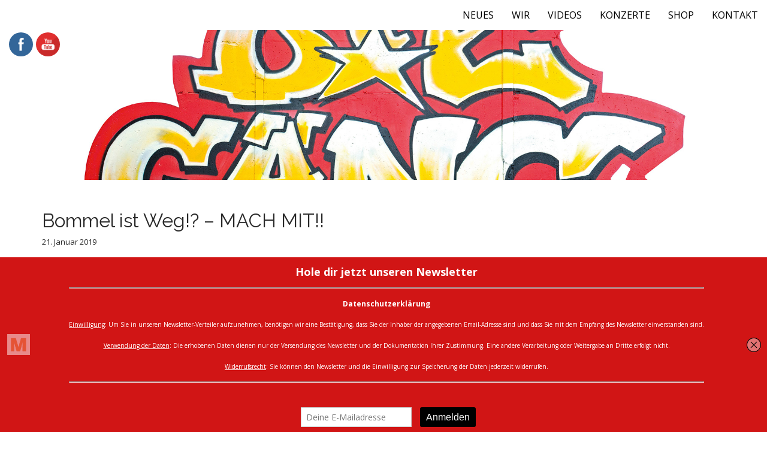

--- FILE ---
content_type: text/html; charset=UTF-8
request_url: http://diegaeng.de/bommel-ist-weg-mach-mit/
body_size: 12239
content:
<!DOCTYPE html>
<html lang="de">
<head>
	<meta charset="UTF-8">
	<meta name="viewport" content="width=device-width, initial-scale=1.0">
	<link rel="profile" href="http://gmpg.org/xfn/11">
	<link rel="pingback" href="http://diegaeng.de/xmlrpc.php">
	<meta name='robots' content='index, follow, max-image-preview:large, max-snippet:-1, max-video-preview:-1' />

	<!-- This site is optimized with the Yoast SEO plugin v18.1 - https://yoast.com/wordpress/plugins/seo/ -->
	<title>Bommel ist Weg!? - MACH MIT!! - DIE GÄNG</title>
	<link rel="canonical" href="http://diegaeng.de/bommel-ist-weg-mach-mit/" />
	<meta property="og:locale" content="de_DE" />
	<meta property="og:type" content="article" />
	<meta property="og:title" content="Bommel ist Weg!? - MACH MIT!! - DIE GÄNG" />
	<meta property="og:description" content="D!E GÄNG dreht ein neues Musikvideo und dazu benötigen wir Eure Unterstützung!! WOLLT IHR MITMACHEN??? —&gt; Dann los, es ist ganz einfach!! 🙂 BOMMEL IST WEG — aber wo ist er hin?? Genau das fragen wir uns auch! Auf unserer neuen CD &#8211; welche am 15.04.2019 in den Handel geht, dreht sich in dem Song “BOMMEL IST WEG” alles um&hellip;" />
	<meta property="og:url" content="http://diegaeng.de/bommel-ist-weg-mach-mit/" />
	<meta property="og:site_name" content="DIE GÄNG" />
	<meta property="article:publisher" content="https://www.facebook.com/gaengdie/" />
	<meta property="article:published_time" content="2019-01-21T20:02:35+00:00" />
	<meta property="article:modified_time" content="2019-01-22T12:51:23+00:00" />
	<meta name="twitter:card" content="summary_large_image" />
	<meta name="twitter:label1" content="Verfasst von" />
	<meta name="twitter:data1" content="admin-die-gaeng" />
	<meta name="twitter:label2" content="Geschätzte Lesezeit" />
	<meta name="twitter:data2" content="2 Minuten" />
	<script type="application/ld+json" class="yoast-schema-graph">{"@context":"https://schema.org","@graph":[{"@type":"WebSite","@id":"http://diegaeng.de/#website","url":"http://diegaeng.de/","name":"DIE GÄNG","description":"","potentialAction":[{"@type":"SearchAction","target":{"@type":"EntryPoint","urlTemplate":"http://diegaeng.de/?s={search_term_string}"},"query-input":"required name=search_term_string"}],"inLanguage":"de"},{"@type":"WebPage","@id":"http://diegaeng.de/bommel-ist-weg-mach-mit/#webpage","url":"http://diegaeng.de/bommel-ist-weg-mach-mit/","name":"Bommel ist Weg!? - MACH MIT!! - DIE GÄNG","isPartOf":{"@id":"http://diegaeng.de/#website"},"datePublished":"2019-01-21T20:02:35+00:00","dateModified":"2019-01-22T12:51:23+00:00","author":{"@id":"http://diegaeng.de/#/schema/person/52a62a4c2248c2f5a99aa0785a48da71"},"breadcrumb":{"@id":"http://diegaeng.de/bommel-ist-weg-mach-mit/#breadcrumb"},"inLanguage":"de","potentialAction":[{"@type":"ReadAction","target":["http://diegaeng.de/bommel-ist-weg-mach-mit/"]}]},{"@type":"BreadcrumbList","@id":"http://diegaeng.de/bommel-ist-weg-mach-mit/#breadcrumb","itemListElement":[{"@type":"ListItem","position":1,"name":"Startseite","item":"http://diegaeng.de/"},{"@type":"ListItem","position":2,"name":"Bommel ist Weg!? &#8211; MACH MIT!!"}]},{"@type":"Person","@id":"http://diegaeng.de/#/schema/person/52a62a4c2248c2f5a99aa0785a48da71","name":"admin-die-gaeng","image":{"@type":"ImageObject","@id":"http://diegaeng.de/#personlogo","inLanguage":"de","url":"http://2.gravatar.com/avatar/ea17793e7020fc67c031e51a63186f9b?s=96&d=mm&r=g","contentUrl":"http://2.gravatar.com/avatar/ea17793e7020fc67c031e51a63186f9b?s=96&d=mm&r=g","caption":"admin-die-gaeng"}}]}</script>
	<!-- / Yoast SEO plugin. -->


<link rel='dns-prefetch' href='//fonts.googleapis.com' />
<link rel="alternate" type="application/rss+xml" title="DIE GÄNG &raquo; Feed" href="http://diegaeng.de/feed/" />
<link rel="alternate" type="application/rss+xml" title="DIE GÄNG &raquo; Kommentar-Feed" href="http://diegaeng.de/comments/feed/" />
<script type="text/javascript">
window._wpemojiSettings = {"baseUrl":"https:\/\/s.w.org\/images\/core\/emoji\/14.0.0\/72x72\/","ext":".png","svgUrl":"https:\/\/s.w.org\/images\/core\/emoji\/14.0.0\/svg\/","svgExt":".svg","source":{"concatemoji":"http:\/\/diegaeng.de\/wp-includes\/js\/wp-emoji-release.min.js?ver=6.3.7"}};
/*! This file is auto-generated */
!function(i,n){var o,s,e;function c(e){try{var t={supportTests:e,timestamp:(new Date).valueOf()};sessionStorage.setItem(o,JSON.stringify(t))}catch(e){}}function p(e,t,n){e.clearRect(0,0,e.canvas.width,e.canvas.height),e.fillText(t,0,0);var t=new Uint32Array(e.getImageData(0,0,e.canvas.width,e.canvas.height).data),r=(e.clearRect(0,0,e.canvas.width,e.canvas.height),e.fillText(n,0,0),new Uint32Array(e.getImageData(0,0,e.canvas.width,e.canvas.height).data));return t.every(function(e,t){return e===r[t]})}function u(e,t,n){switch(t){case"flag":return n(e,"\ud83c\udff3\ufe0f\u200d\u26a7\ufe0f","\ud83c\udff3\ufe0f\u200b\u26a7\ufe0f")?!1:!n(e,"\ud83c\uddfa\ud83c\uddf3","\ud83c\uddfa\u200b\ud83c\uddf3")&&!n(e,"\ud83c\udff4\udb40\udc67\udb40\udc62\udb40\udc65\udb40\udc6e\udb40\udc67\udb40\udc7f","\ud83c\udff4\u200b\udb40\udc67\u200b\udb40\udc62\u200b\udb40\udc65\u200b\udb40\udc6e\u200b\udb40\udc67\u200b\udb40\udc7f");case"emoji":return!n(e,"\ud83e\udef1\ud83c\udffb\u200d\ud83e\udef2\ud83c\udfff","\ud83e\udef1\ud83c\udffb\u200b\ud83e\udef2\ud83c\udfff")}return!1}function f(e,t,n){var r="undefined"!=typeof WorkerGlobalScope&&self instanceof WorkerGlobalScope?new OffscreenCanvas(300,150):i.createElement("canvas"),a=r.getContext("2d",{willReadFrequently:!0}),o=(a.textBaseline="top",a.font="600 32px Arial",{});return e.forEach(function(e){o[e]=t(a,e,n)}),o}function t(e){var t=i.createElement("script");t.src=e,t.defer=!0,i.head.appendChild(t)}"undefined"!=typeof Promise&&(o="wpEmojiSettingsSupports",s=["flag","emoji"],n.supports={everything:!0,everythingExceptFlag:!0},e=new Promise(function(e){i.addEventListener("DOMContentLoaded",e,{once:!0})}),new Promise(function(t){var n=function(){try{var e=JSON.parse(sessionStorage.getItem(o));if("object"==typeof e&&"number"==typeof e.timestamp&&(new Date).valueOf()<e.timestamp+604800&&"object"==typeof e.supportTests)return e.supportTests}catch(e){}return null}();if(!n){if("undefined"!=typeof Worker&&"undefined"!=typeof OffscreenCanvas&&"undefined"!=typeof URL&&URL.createObjectURL&&"undefined"!=typeof Blob)try{var e="postMessage("+f.toString()+"("+[JSON.stringify(s),u.toString(),p.toString()].join(",")+"));",r=new Blob([e],{type:"text/javascript"}),a=new Worker(URL.createObjectURL(r),{name:"wpTestEmojiSupports"});return void(a.onmessage=function(e){c(n=e.data),a.terminate(),t(n)})}catch(e){}c(n=f(s,u,p))}t(n)}).then(function(e){for(var t in e)n.supports[t]=e[t],n.supports.everything=n.supports.everything&&n.supports[t],"flag"!==t&&(n.supports.everythingExceptFlag=n.supports.everythingExceptFlag&&n.supports[t]);n.supports.everythingExceptFlag=n.supports.everythingExceptFlag&&!n.supports.flag,n.DOMReady=!1,n.readyCallback=function(){n.DOMReady=!0}}).then(function(){return e}).then(function(){var e;n.supports.everything||(n.readyCallback(),(e=n.source||{}).concatemoji?t(e.concatemoji):e.wpemoji&&e.twemoji&&(t(e.twemoji),t(e.wpemoji)))}))}((window,document),window._wpemojiSettings);
</script>
<style type="text/css">
img.wp-smiley,
img.emoji {
	display: inline !important;
	border: none !important;
	box-shadow: none !important;
	height: 1em !important;
	width: 1em !important;
	margin: 0 0.07em !important;
	vertical-align: -0.1em !important;
	background: none !important;
	padding: 0 !important;
}
</style>
	<link rel='stylesheet' id='wp-block-library-css' href='http://diegaeng.de/wp-includes/css/dist/block-library/style.min.css?ver=6.3.7' type='text/css' media='all' />
<style id='classic-theme-styles-inline-css' type='text/css'>
/*! This file is auto-generated */
.wp-block-button__link{color:#fff;background-color:#32373c;border-radius:9999px;box-shadow:none;text-decoration:none;padding:calc(.667em + 2px) calc(1.333em + 2px);font-size:1.125em}.wp-block-file__button{background:#32373c;color:#fff;text-decoration:none}
</style>
<style id='global-styles-inline-css' type='text/css'>
body{--wp--preset--color--black: #000000;--wp--preset--color--cyan-bluish-gray: #abb8c3;--wp--preset--color--white: #ffffff;--wp--preset--color--pale-pink: #f78da7;--wp--preset--color--vivid-red: #cf2e2e;--wp--preset--color--luminous-vivid-orange: #ff6900;--wp--preset--color--luminous-vivid-amber: #fcb900;--wp--preset--color--light-green-cyan: #7bdcb5;--wp--preset--color--vivid-green-cyan: #00d084;--wp--preset--color--pale-cyan-blue: #8ed1fc;--wp--preset--color--vivid-cyan-blue: #0693e3;--wp--preset--color--vivid-purple: #9b51e0;--wp--preset--gradient--vivid-cyan-blue-to-vivid-purple: linear-gradient(135deg,rgba(6,147,227,1) 0%,rgb(155,81,224) 100%);--wp--preset--gradient--light-green-cyan-to-vivid-green-cyan: linear-gradient(135deg,rgb(122,220,180) 0%,rgb(0,208,130) 100%);--wp--preset--gradient--luminous-vivid-amber-to-luminous-vivid-orange: linear-gradient(135deg,rgba(252,185,0,1) 0%,rgba(255,105,0,1) 100%);--wp--preset--gradient--luminous-vivid-orange-to-vivid-red: linear-gradient(135deg,rgba(255,105,0,1) 0%,rgb(207,46,46) 100%);--wp--preset--gradient--very-light-gray-to-cyan-bluish-gray: linear-gradient(135deg,rgb(238,238,238) 0%,rgb(169,184,195) 100%);--wp--preset--gradient--cool-to-warm-spectrum: linear-gradient(135deg,rgb(74,234,220) 0%,rgb(151,120,209) 20%,rgb(207,42,186) 40%,rgb(238,44,130) 60%,rgb(251,105,98) 80%,rgb(254,248,76) 100%);--wp--preset--gradient--blush-light-purple: linear-gradient(135deg,rgb(255,206,236) 0%,rgb(152,150,240) 100%);--wp--preset--gradient--blush-bordeaux: linear-gradient(135deg,rgb(254,205,165) 0%,rgb(254,45,45) 50%,rgb(107,0,62) 100%);--wp--preset--gradient--luminous-dusk: linear-gradient(135deg,rgb(255,203,112) 0%,rgb(199,81,192) 50%,rgb(65,88,208) 100%);--wp--preset--gradient--pale-ocean: linear-gradient(135deg,rgb(255,245,203) 0%,rgb(182,227,212) 50%,rgb(51,167,181) 100%);--wp--preset--gradient--electric-grass: linear-gradient(135deg,rgb(202,248,128) 0%,rgb(113,206,126) 100%);--wp--preset--gradient--midnight: linear-gradient(135deg,rgb(2,3,129) 0%,rgb(40,116,252) 100%);--wp--preset--font-size--small: 13px;--wp--preset--font-size--medium: 20px;--wp--preset--font-size--large: 36px;--wp--preset--font-size--x-large: 42px;--wp--preset--spacing--20: 0.44rem;--wp--preset--spacing--30: 0.67rem;--wp--preset--spacing--40: 1rem;--wp--preset--spacing--50: 1.5rem;--wp--preset--spacing--60: 2.25rem;--wp--preset--spacing--70: 3.38rem;--wp--preset--spacing--80: 5.06rem;--wp--preset--shadow--natural: 6px 6px 9px rgba(0, 0, 0, 0.2);--wp--preset--shadow--deep: 12px 12px 50px rgba(0, 0, 0, 0.4);--wp--preset--shadow--sharp: 6px 6px 0px rgba(0, 0, 0, 0.2);--wp--preset--shadow--outlined: 6px 6px 0px -3px rgba(255, 255, 255, 1), 6px 6px rgba(0, 0, 0, 1);--wp--preset--shadow--crisp: 6px 6px 0px rgba(0, 0, 0, 1);}:where(.is-layout-flex){gap: 0.5em;}:where(.is-layout-grid){gap: 0.5em;}body .is-layout-flow > .alignleft{float: left;margin-inline-start: 0;margin-inline-end: 2em;}body .is-layout-flow > .alignright{float: right;margin-inline-start: 2em;margin-inline-end: 0;}body .is-layout-flow > .aligncenter{margin-left: auto !important;margin-right: auto !important;}body .is-layout-constrained > .alignleft{float: left;margin-inline-start: 0;margin-inline-end: 2em;}body .is-layout-constrained > .alignright{float: right;margin-inline-start: 2em;margin-inline-end: 0;}body .is-layout-constrained > .aligncenter{margin-left: auto !important;margin-right: auto !important;}body .is-layout-constrained > :where(:not(.alignleft):not(.alignright):not(.alignfull)){max-width: var(--wp--style--global--content-size);margin-left: auto !important;margin-right: auto !important;}body .is-layout-constrained > .alignwide{max-width: var(--wp--style--global--wide-size);}body .is-layout-flex{display: flex;}body .is-layout-flex{flex-wrap: wrap;align-items: center;}body .is-layout-flex > *{margin: 0;}body .is-layout-grid{display: grid;}body .is-layout-grid > *{margin: 0;}:where(.wp-block-columns.is-layout-flex){gap: 2em;}:where(.wp-block-columns.is-layout-grid){gap: 2em;}:where(.wp-block-post-template.is-layout-flex){gap: 1.25em;}:where(.wp-block-post-template.is-layout-grid){gap: 1.25em;}.has-black-color{color: var(--wp--preset--color--black) !important;}.has-cyan-bluish-gray-color{color: var(--wp--preset--color--cyan-bluish-gray) !important;}.has-white-color{color: var(--wp--preset--color--white) !important;}.has-pale-pink-color{color: var(--wp--preset--color--pale-pink) !important;}.has-vivid-red-color{color: var(--wp--preset--color--vivid-red) !important;}.has-luminous-vivid-orange-color{color: var(--wp--preset--color--luminous-vivid-orange) !important;}.has-luminous-vivid-amber-color{color: var(--wp--preset--color--luminous-vivid-amber) !important;}.has-light-green-cyan-color{color: var(--wp--preset--color--light-green-cyan) !important;}.has-vivid-green-cyan-color{color: var(--wp--preset--color--vivid-green-cyan) !important;}.has-pale-cyan-blue-color{color: var(--wp--preset--color--pale-cyan-blue) !important;}.has-vivid-cyan-blue-color{color: var(--wp--preset--color--vivid-cyan-blue) !important;}.has-vivid-purple-color{color: var(--wp--preset--color--vivid-purple) !important;}.has-black-background-color{background-color: var(--wp--preset--color--black) !important;}.has-cyan-bluish-gray-background-color{background-color: var(--wp--preset--color--cyan-bluish-gray) !important;}.has-white-background-color{background-color: var(--wp--preset--color--white) !important;}.has-pale-pink-background-color{background-color: var(--wp--preset--color--pale-pink) !important;}.has-vivid-red-background-color{background-color: var(--wp--preset--color--vivid-red) !important;}.has-luminous-vivid-orange-background-color{background-color: var(--wp--preset--color--luminous-vivid-orange) !important;}.has-luminous-vivid-amber-background-color{background-color: var(--wp--preset--color--luminous-vivid-amber) !important;}.has-light-green-cyan-background-color{background-color: var(--wp--preset--color--light-green-cyan) !important;}.has-vivid-green-cyan-background-color{background-color: var(--wp--preset--color--vivid-green-cyan) !important;}.has-pale-cyan-blue-background-color{background-color: var(--wp--preset--color--pale-cyan-blue) !important;}.has-vivid-cyan-blue-background-color{background-color: var(--wp--preset--color--vivid-cyan-blue) !important;}.has-vivid-purple-background-color{background-color: var(--wp--preset--color--vivid-purple) !important;}.has-black-border-color{border-color: var(--wp--preset--color--black) !important;}.has-cyan-bluish-gray-border-color{border-color: var(--wp--preset--color--cyan-bluish-gray) !important;}.has-white-border-color{border-color: var(--wp--preset--color--white) !important;}.has-pale-pink-border-color{border-color: var(--wp--preset--color--pale-pink) !important;}.has-vivid-red-border-color{border-color: var(--wp--preset--color--vivid-red) !important;}.has-luminous-vivid-orange-border-color{border-color: var(--wp--preset--color--luminous-vivid-orange) !important;}.has-luminous-vivid-amber-border-color{border-color: var(--wp--preset--color--luminous-vivid-amber) !important;}.has-light-green-cyan-border-color{border-color: var(--wp--preset--color--light-green-cyan) !important;}.has-vivid-green-cyan-border-color{border-color: var(--wp--preset--color--vivid-green-cyan) !important;}.has-pale-cyan-blue-border-color{border-color: var(--wp--preset--color--pale-cyan-blue) !important;}.has-vivid-cyan-blue-border-color{border-color: var(--wp--preset--color--vivid-cyan-blue) !important;}.has-vivid-purple-border-color{border-color: var(--wp--preset--color--vivid-purple) !important;}.has-vivid-cyan-blue-to-vivid-purple-gradient-background{background: var(--wp--preset--gradient--vivid-cyan-blue-to-vivid-purple) !important;}.has-light-green-cyan-to-vivid-green-cyan-gradient-background{background: var(--wp--preset--gradient--light-green-cyan-to-vivid-green-cyan) !important;}.has-luminous-vivid-amber-to-luminous-vivid-orange-gradient-background{background: var(--wp--preset--gradient--luminous-vivid-amber-to-luminous-vivid-orange) !important;}.has-luminous-vivid-orange-to-vivid-red-gradient-background{background: var(--wp--preset--gradient--luminous-vivid-orange-to-vivid-red) !important;}.has-very-light-gray-to-cyan-bluish-gray-gradient-background{background: var(--wp--preset--gradient--very-light-gray-to-cyan-bluish-gray) !important;}.has-cool-to-warm-spectrum-gradient-background{background: var(--wp--preset--gradient--cool-to-warm-spectrum) !important;}.has-blush-light-purple-gradient-background{background: var(--wp--preset--gradient--blush-light-purple) !important;}.has-blush-bordeaux-gradient-background{background: var(--wp--preset--gradient--blush-bordeaux) !important;}.has-luminous-dusk-gradient-background{background: var(--wp--preset--gradient--luminous-dusk) !important;}.has-pale-ocean-gradient-background{background: var(--wp--preset--gradient--pale-ocean) !important;}.has-electric-grass-gradient-background{background: var(--wp--preset--gradient--electric-grass) !important;}.has-midnight-gradient-background{background: var(--wp--preset--gradient--midnight) !important;}.has-small-font-size{font-size: var(--wp--preset--font-size--small) !important;}.has-medium-font-size{font-size: var(--wp--preset--font-size--medium) !important;}.has-large-font-size{font-size: var(--wp--preset--font-size--large) !important;}.has-x-large-font-size{font-size: var(--wp--preset--font-size--x-large) !important;}
.wp-block-navigation a:where(:not(.wp-element-button)){color: inherit;}
:where(.wp-block-post-template.is-layout-flex){gap: 1.25em;}:where(.wp-block-post-template.is-layout-grid){gap: 1.25em;}
:where(.wp-block-columns.is-layout-flex){gap: 2em;}:where(.wp-block-columns.is-layout-grid){gap: 2em;}
.wp-block-pullquote{font-size: 1.5em;line-height: 1.6;}
</style>
<link rel='stylesheet' id='PageBuilderSandwich-css' href='http://diegaeng.de/wp-content/plugins/page-builder-sandwich/page_builder_sandwich/css/style.min.css?ver=4.5.5' type='text/css' media='all' />
<link rel='stylesheet' id='SFSIPLUSmainCss-css' href='http://diegaeng.de/wp-content/plugins/ultimate-social-media-plus/css/sfsi-style.css?ver=3.5.1' type='text/css' media='all' />
<link rel='stylesheet' id='arcade-basic-stylesheet-css' href='http://diegaeng.de/wp-content/themes/arcade-basic/style.css?ver=6.3.7' type='text/css' media='all' />
<link rel='stylesheet' id='arcade-basic-fonts-css' href='//fonts.googleapis.com/css?family=Megrim|Raleway|Open+Sans:400,400italic,700,700italic' type='text/css' media='all' />
<link rel='stylesheet' id='font-awesome-css' href='http://diegaeng.de/wp-content/themes/arcade-basic/library/css/font-awesome.css?ver=4.7.0' type='text/css' media='all' />
<script type='text/javascript' id='PageBuilderSandwich-js-extra'>
/* <![CDATA[ */
var pbsFrontendParams = {"theme_name":"arcade-basic","map_api_key":""};
/* ]]> */
</script>
<script type='text/javascript' src='http://diegaeng.de/wp-content/plugins/page-builder-sandwich/page_builder_sandwich/js/min/frontend-min.js?ver=4.5.5' id='PageBuilderSandwich-js'></script>
<script type='text/javascript' src='http://diegaeng.de/wp-includes/js/jquery/jquery.min.js?ver=3.7.0' id='jquery-core-js'></script>
<script type='text/javascript' src='http://diegaeng.de/wp-includes/js/jquery/jquery-migrate.min.js?ver=3.4.1' id='jquery-migrate-js'></script>
<link rel="https://api.w.org/" href="http://diegaeng.de/wp-json/" /><link rel="alternate" type="application/json" href="http://diegaeng.de/wp-json/wp/v2/posts/254" /><link rel="EditURI" type="application/rsd+xml" title="RSD" href="http://diegaeng.de/xmlrpc.php?rsd" />
<meta name="generator" content="WordPress 6.3.7" />
<link rel='shortlink' href='http://diegaeng.de/?p=254' />
<link rel="alternate" type="application/json+oembed" href="http://diegaeng.de/wp-json/oembed/1.0/embed?url=http%3A%2F%2Fdiegaeng.de%2Fbommel-ist-weg-mach-mit%2F" />
<link rel="alternate" type="text/xml+oembed" href="http://diegaeng.de/wp-json/oembed/1.0/embed?url=http%3A%2F%2Fdiegaeng.de%2Fbommel-ist-weg-mach-mit%2F&#038;format=xml" />
<script type='text/javascript' data-cfasync='false'>var _mmunch = {'front': false, 'page': false, 'post': false, 'category': false, 'author': false, 'search': false, 'attachment': false, 'tag': false};_mmunch['post'] = true; _mmunch['postData'] = {"ID":254,"post_name":"bommel-ist-weg-mach-mit","post_title":"Bommel ist Weg!? - MACH MIT!!","post_type":"post","post_author":"1","post_status":"publish"}; _mmunch['postCategories'] = [{"term_id":1,"name":"Allgemein","slug":"allgemein","term_group":0,"term_taxonomy_id":1,"taxonomy":"category","description":"","parent":0,"count":18,"filter":"raw","cat_ID":1,"category_count":18,"category_description":"","cat_name":"Allgemein","category_nicename":"allgemein","category_parent":0}]; _mmunch['postTags'] = false; _mmunch['postAuthor'] = {"name":"admin-die-gaeng","ID":1};</script><script data-cfasync="false" src="//a.mailmunch.co/app/v1/site.js" id="mailmunch-script" data-plugin="mc_mm" data-mailmunch-site-id="360426" async></script>	<script>
		window.addEventListener("sfsi_plus_functions_loaded", function() {
			var body = document.getElementsByTagName('body')[0];
			// console.log(body);
			body.classList.add("sfsi_plus_3.51");
		})
		// window.addEventListener('sfsi_plus_functions_loaded',function(e) {
		// 	jQuery("body").addClass("sfsi_plus_3.51")
		// });
		jQuery(document).ready(function(e) {
			jQuery("body").addClass("sfsi_plus_3.51")
		});

		function sfsi_plus_processfurther(ref) {
			var feed_id = '[base64]';
			var feedtype = 8;
			var email = jQuery(ref).find('input[name="email"]').val();
			var filter = /^([a-zA-Z0-9_\.\-])+\@(([a-zA-Z0-9\-])+\.)+([a-zA-Z0-9]{2,4})+$/;
			if ((email != "Enter your email") && (filter.test(email))) {
				if (feedtype == "8") {
					var url = "https://api.follow.it/subscription-form/" + feed_id + "/" + feedtype;
					window.open(url, "popupwindow", "scrollbars=yes,width=1080,height=760");
					return true;
				}
			} else {
				alert("Please enter email address");
				jQuery(ref).find('input[name="email"]').focus();
				return false;
			}
		}
	</script>
	<style>
		.sfsi_plus_subscribe_Popinner {
			width: 100% !important;
			height: auto !important;
			border: 1px solid #b5b5b5 !important;
			padding: 18px 0px !important;
			background-color: #ffffff !important;
		}

		.sfsi_plus_subscribe_Popinner form {
			margin: 0 20px !important;
		}

		.sfsi_plus_subscribe_Popinner h5 {
			font-family: Helvetica,Arial,sans-serif !important;

			font-weight: bold !important;
			color: #000000 !important;
			font-size: 16px !important;
			text-align: center !important;
			margin: 0 0 10px !important;
			padding: 0 !important;
		}

		.sfsi_plus_subscription_form_field {
			margin: 5px 0 !important;
			width: 100% !important;
			display: inline-flex;
			display: -webkit-inline-flex;
		}

		.sfsi_plus_subscription_form_field input {
			width: 100% !important;
			padding: 10px 0px !important;
		}

		.sfsi_plus_subscribe_Popinner input[type=email] {
			font-family: Helvetica,Arial,sans-serif !important;

			font-style: normal !important;
			color:  !important;
			font-size: 14px !important;
			text-align: center !important;
		}

		.sfsi_plus_subscribe_Popinner input[type=email]::-webkit-input-placeholder {
			font-family: Helvetica,Arial,sans-serif !important;

			font-style: normal !important;
			color:  !important;
			font-size: 14px !important;
			text-align: center !important;
		}

		.sfsi_plus_subscribe_Popinner input[type=email]:-moz-placeholder {
			/* Firefox 18- */
			font-family: Helvetica,Arial,sans-serif !important;

			font-style: normal !important;
			color:  !important;
			font-size: 14px !important;
			text-align: center !important;
		}

		.sfsi_plus_subscribe_Popinner input[type=email]::-moz-placeholder {
			/* Firefox 19+ */
			font-family: Helvetica,Arial,sans-serif !important;

			font-style: normal !important;
			color:  !important;
			font-size: 14px !important;
			text-align: center !important;
		}

		.sfsi_plus_subscribe_Popinner input[type=email]:-ms-input-placeholder {
			font-family: Helvetica,Arial,sans-serif !important;

			font-style: normal !important;
			color:  !important;
			font-size: 14px !important;
			text-align: center !important;
		}

		.sfsi_plus_subscribe_Popinner input[type=submit] {
			font-family: Helvetica,Arial,sans-serif !important;

			font-weight: bold !important;
			color: #000000 !important;
			font-size: 16px !important;
			text-align: center !important;
			background-color: #dedede !important;
		}
	</style>
	<meta name="follow.[base64]" content="yfFtuEzeDHUN3HAar7Ek"/><style>
.container { max-width: 1170px; }
</style>
	<style type="text/css">.recentcomments a{display:inline !important;padding:0 !important;margin:0 !important;}</style>		<style type="text/css" id="wp-custom-css">
			/*
Hier kannst du dein eigenes CSS einfügen.

Klicke auf das Hilfe-Symbol oben, um mehr zu lernen.
*/

.no-fittext #site-title 
{display:none;}
.only-on-home #more-site
{display:none;}
#secondary, #tertiary
{display:none;}
.page .entry-title
{text-align:center;}
.entry-content
{text-align:center;}
#footer
{border-top:0px;background:rgba(0,0,0,0);color:#000;}
#footer .copyright a
{color:#000; font-weight:bold;}
.navbar-inverse
{background:#fff;}
.navbar-inverse .navbar-nav > .active > a, .navbar-inverse .navbar-nav > .active > a:hover, .navbar-inverse .navbar-nav > .active > a:focus
{color:#d11514;}
.dropdown-menu > li > a, .navbar-nav > li > a
{color:#000;}
.navbar-inverse .navbar-nav > li > a
{color:#000;}
.navbar-inverse .navbar-nav > li > a:hover
{color:#d11514;}
.navbar-inverse .navbar-collapse, .navbar-inverse .navbar-form
{border-color:rgba(0,0,0,0);}
.navbar-toggle
{background-color:#000;}
.navbar-inverse .navbar-toggle:hover, .navbar-inverse .navbar-toggle:focus
{background-color:#d11514;border-color:#d11514;}
.navbar-collapse.collapse
{position:absolute; right:0px;}		</style>
		</head>
<body class="post-template-default single single-post postid-254 single-format-standard sfsi_plus_actvite_theme_flat no-fittext basic">

	<div id="page">

		<header id="header">
			<nav id="site-navigation" class="navbar navbar-inverse navbar-fixed-top" role="navigation">
				<h3 class="sr-only">Main menu</h3>
				<a class="sr-only" href="#primary" title="Skip to content">Skip to content</a>

				<div class="navbar-header">
					<button type="button" class="navbar-toggle" data-toggle="collapse" data-target=".navbar-collapse">
				        <span class="icon-bar"></span>
				        <span class="icon-bar"></span>
				        <span class="icon-bar"></span>
				    </button>
				</div>

				<div class="collapse navbar-collapse">
					<ul id="menu-hauptmenu" class="nav navbar-nav"><li id="menu-item-209" class="menu-item menu-item-type-post_type menu-item-object-page menu-item-209"><a href="http://diegaeng.de/de-gaeng/">NEUES</a></li>
<li id="menu-item-22" class="menu-item menu-item-type-post_type menu-item-object-page menu-item-22"><a href="http://diegaeng.de/wir/">WIR</a></li>
<li id="menu-item-21" class="menu-item menu-item-type-post_type menu-item-object-page menu-item-21"><a href="http://diegaeng.de/schauen/">VIDEOS</a></li>
<li id="menu-item-19" class="menu-item menu-item-type-post_type menu-item-object-page menu-item-19"><a href="http://diegaeng.de/spielen/">KONZERTE</a></li>
<li id="menu-item-447" class="menu-item menu-item-type-custom menu-item-object-custom menu-item-447"><a href="https://bandkiosk.de/die-gaeng/">SHOP</a></li>
<li id="menu-item-18" class="menu-item menu-item-type-post_type menu-item-object-page menu-item-18"><a href="http://diegaeng.de/schreiben/">KONTAKT</a></li>
</ul>				</div>
			</nav><!-- #site-navigation -->

			 <div class="title-card-wrapper">
                <div class="title-card">
    				<div id="site-meta">
						    					<div id="site-title">
    						<a href="http://diegaeng.de" title="DIE GÄNG" rel="home">DIE GÄNG</a>
    					</div>

    					
    					<div id="site-description" class="margin-top">
    						    					</div>
						    					<a href="#" id="more-site" class="btn btn-default btn-lg">See More</a>
    				</div>

    							<img class="header-img" src="http://diegaeng.de/wp-content/uploads/2017/03/header-diegaeng-2.jpg" alt="" />
							</div>
			</div>

		</header>

		<main>
	<div class="container">
		<div class="row">
			<div id="primary" class="col-md-10 hfeed">
				
						<article id="post-254" class="clearfix post-254 post type-post status-publish format-standard hentry category-allgemein xfolkentry">
		
	<h1 class="entry-title">Bommel ist Weg!? &#8211; MACH MIT!!</h1>
		<div class="entry-meta">
		<a href="http://diegaeng.de/bommel-ist-weg-mach-mit/" class="time"><time class="date published updated" datetime="2019-01-21">21. Januar 2019</time></a>	</div>
	
	    <div class="entry-content description clearfix">
		    <div class='mailmunch-forms-before-post' style='display: none !important;'></div><div class="pbs-main-wrapper"><p></p>
<p style="text-align:left">D!E GÄNG dreht ein neues Musikvideo und dazu benötigen wir Eure Unterstützung!! <strong>WOLLT IHR MITMACHEN??? —&gt; Dann los, es ist ganz einfach!! 🙂</strong></p>
<p></p>
<p></p>
<figure class="wp-block-embed-youtube wp-block-embed is-type-video is-provider-youtube wp-embed-aspect-16-9 wp-has-aspect-ratio">
<div class="wp-block-embed__wrapper">
<iframe width="945" height="532" src="https://www.youtube.com/embed/mOnFiWQLagg?feature=oembed" frameborder="0" allow="accelerometer; autoplay; encrypted-media; gyroscope; picture-in-picture" allowfullscreen></iframe>
</div>
</figure>
<p></p>
<p></p>
<p style="text-align:left">BOMMEL IST WEG — aber wo ist er hin?? Genau das fragen wir uns auch!</p>
<p></p>
<p></p>
<p style="text-align:left">Auf unserer neuen CD &#8211; welche am 15.04.2019 in den Handel geht, dreht sich in dem Song “BOMMEL IST WEG” alles um verloren gegangene Bommels! Das kennt ihr sicherlich auch 🙂 so eine Bommelmütze OHNE BOMMEL ist doch nur halb so cool! </p>
<p></p>
<p></p>
<p style="text-align:left">—&gt;<strong> …Aber was machen die ganzen BOMMELS, wenn sie einmal ab sind!?? —&gt; Genau diese Frage würden wir gerne von Euch beantwortet haben!</strong></p>
<p></p>
<p></p>
<pre class="wp-block-verse">   </pre>
<p></p>
<p></p>
<p style="text-align:left"><strong>MITMACHEN und GEWINNEN:</strong></p>
<p></p>
<p></p>
<p style="text-align:left">Lasst Euch von Euren Eltern oder älteren Geschwistern helfen, <strong>die besten 20 Einsendungen werden mit CDs und Konzertkarten belohnt!!</strong></p>
<p></p>
<p></p>
<p style="text-align:left">Schickt uns eure Ideen zu, AM BESTEN in Form eines kleinen Videos!! Aber auch kurze Stop-Motions oder Fotos nehmen wir gerne an 🙂 &#8211; und schon kann euer Bommel-Film Teil unseres Musikvideos werden!!</p>
<p></p>
<p></p>
<ol>
<li>Besorgt euch ne BOMMEL!! Falls ihr keine habt: es ist gaaaaaanz einfach und in weniger als 15 Minuten möglich eine Bommel selbst zu machen! Wie das geht seht ihr hier: <a href="https://www.youtube.com/watch?v=RrZqEPdz9vU"> </a><a rel="noreferrer noopener" aria-label="https://www.youtube.com/watch?v=RrZqEPdz9vU (öffnet in neuem Tab)" href="https://www.youtube.com/watch?v=RrZqEPdz9vU" target="_blank">https://www.youtube.com/watch?v=RrZqEPdz9vU</a></li>
<li>Wenn ihr mögt könnt Ihr Eure Bommel auch noch gestalten! : Klebt Augen dran, Bastelt ihr kleine Füsse oder Arme! &#8230;Kann Sie laufen oder fliegen??</li>
<li><a rel="noreferrer noopener" aria-label="Hier (öffnet in neuem Tab)" href="http://diegaeng.de/wp-content/uploads/2019/01/Bomelistweg_Auszug.mp3" target="_blank">Hier</a> könnt ihr euch den Refrain des Song <a href="http://diegaeng.de/wp-content/uploads/2019/01/Bomelistweg_Auszug.mp3" target="_blank" rel="noreferrer noopener" aria-label="herunterladen (öffnet in neuem Tab)">herunterladen</a>! &#8211; Wenn ihr mögt, benutzt ihn gerne für Euer Video und singt den Refrain kräftig mit! 🙂</li>
<li>Dreht einen kleinen Film über: <strong>WAS MACHT EURE BOMMEL??</strong>&nbsp; (10 &#8211; 30 Sekunden sind völlig ausreichend!)
<ul>
<li>Geht Bommel auf Reisen mit dem Fahrrad oder gar mit dem Flugzeug? Besucht Bommel skurrile Orte und Sehenswürdigkeiten??</li>
<li>Klebt Bommel plötzlich bei Papa auf seinem Motorrad und fährt mit ihm zur Arbeit?</li>
<li>Sitzt Bommel plötzlich auf Eurem Fahrradhelm und ihr tanzt mit ihr durchs Kinderzimmer?</li>
<li>Trifft sie andere Bommels und macht Babybommels???</li>
<li><strong>AUF was für tolle Ideen kommt ihr noch?? 🙂&nbsp;</strong> </li>
</ul>
</li>
<li>Den Film dreht ihr am besten im Querformat (16:9) und achtet darauf das ihr Tageslicht habt oder es ansonsten drinnen schön hell macht. // Kurze Stop-Motions oder Fotos nehmen wir auch gerne entgegen!</li>
</ol>
<p></p>
<p></p><div class='mailmunch-forms-in-post-middle' style='display: none !important;'></div>
<pre class="wp-block-verse"></pre>
<p></p>
<p></p>
<p style="text-align:left">&#8211;><strong> Euren fertigen Film schickt ihr bitte bis spätestens 18.02.2019 an </strong><a href="mailto:post@diegaeng.de"><strong>post@diegaeng.de</strong></a><strong> !!! </strong>(große Dateien am besten via WeTransfer oder ähnlichem)</p>
<p></p>
<p></p>
<p style="text-align:left">Damit wir dem Film auch benutzen dürfen, bittet Eure Eltern uns eine “<strong><a rel="noreferrer noopener" aria-label="Einverständniserklärung (öffnet in neuem Tab)" href="http://diegaeng.de/wp-content/uploads/2019/01/Einverstaendniserklaerung_S1.pdf" target="_blank">Einverständniserklärung</a></strong>” zu unterschreiben (<a href="http://diegaeng.de/wp-content/uploads/2019/01/Einverstaendniserklaerung_S1.pdf" target="_blank" rel="noreferrer noopener" aria-label="die gibt es hier! (öffnet in neuem Tab)">die gibt es hier!</a>) &#8211; Diese eingescannt per Mail zurück an uns oder per Post an: </p>
<p></p>
<p></p>
<p style="text-align:center">OWONO_Management</p>
<p></p>
<p></p>
<p style="text-align:center">Stichwort: “D!E GÄNG”</p>
<p></p>
<p></p>
<p style="text-align:center">Thomasstrasse 27</p>
<p></p>
<p></p>
<p style="text-align:center">12053 Berlin</p>
<p></p>
<p></p>
<pre class="wp-block-verse"></pre>
<p></p>
<p></p>
<p style="text-align:left">Wir freuen uns auf Eure Ideen und tollen Filme!!</p>
<p></p>
<p></p>
<p style="text-align:left">Bis ganz Bald &lt;&lt; D!E GÄNG  &gt;&gt;</p>
<p></p>
</div></p><div class='mailmunch-forms-after-post' style='display: none !important;'></div>	    </div><!-- .entry-content -->
	    	<footer class="clearfix">
	    	</footer><!-- .entry -->
	</article><!-- #post-254 -->
					<div id="posts-pagination" class="clearfix">
						<h3 class="sr-only">Post navigation</h3>
						<div class="previous pull-left"><a href="http://diegaeng.de/lido-ausverkauft/" rel="prev">&larr; LIDO AUSVERKAUFT</a></div>
						<div class="next pull-right"><a href="http://diegaeng.de/bommel-ist-weg-bist-du-schon-dabei/" rel="next">Bommel ist Weg!? &#8230;bist DU schon Dabei!? :) &rarr;</a></div>
					</div><!-- #posts-pagination -->

					
<div id="comments" class="comments-area">
	
	
	</div><!-- #comments .comments-area -->
							</div>
				<div id="secondary" class="col-md-2" role="complementary">
		<aside id="search-2" class="widget widget_search"><form role="search" method="get" class="search-form" action="http://diegaeng.de/">
				<label>
					<span class="screen-reader-text">Suche nach:</span>
					<input type="search" class="search-field" placeholder="Suchen …" value="" name="s" />
				</label>
				<input type="submit" class="search-submit" value="Suchen" />
			</form></aside>
		<aside id="recent-posts-2" class="widget widget_recent_entries">
		<h3 class="widget-title">Neueste Beiträge</h3>
		<ul>
											<li>
					<a href="http://diegaeng.de/2024-2/">Happy 2025</a>
									</li>
											<li>
					<a href="http://diegaeng.de/konzert-in-berlin-9-12/">Konzert in Berlin 9.12.</a>
									</li>
											<li>
					<a href="http://diegaeng.de/neuer-song-weihnachtskonzert-neuer-merchshop/">NEUER SONG &#8211; WEIHNACHTSKONZERT &#038; NEUER MERCHSHOP!!</a>
									</li>
											<li>
					<a href="http://diegaeng.de/de-gaeng-bei-kiraka/">D!E GÄNG bei KIRAKA</a>
									</li>
											<li>
					<a href="http://diegaeng.de/wir-gehen-auf-tour-04-20-oktober/">! WIR gehen auf TOUR ! 05. &#8211; 20. Oktober</a>
									</li>
					</ul>

		</aside><aside id="recent-comments-2" class="widget widget_recent_comments"><h3 class="widget-title">Neueste Kommentare</h3><ul id="recentcomments"></ul></aside><aside id="archives-2" class="widget widget_archive"><h3 class="widget-title">Archiv</h3>
			<ul>
					<li><a href='http://diegaeng.de/2024/01/'>Januar 2024</a></li>
	<li><a href='http://diegaeng.de/2023/10/'>Oktober 2023</a></li>
	<li><a href='http://diegaeng.de/2022/12/'>Dezember 2022</a></li>
	<li><a href='http://diegaeng.de/2019/10/'>Oktober 2019</a></li>
	<li><a href='http://diegaeng.de/2019/09/'>September 2019</a></li>
	<li><a href='http://diegaeng.de/2019/08/'>August 2019</a></li>
	<li><a href='http://diegaeng.de/2019/04/'>April 2019</a></li>
	<li><a href='http://diegaeng.de/2019/03/'>März 2019</a></li>
	<li><a href='http://diegaeng.de/2019/02/'>Februar 2019</a></li>
	<li><a href='http://diegaeng.de/2019/01/'>Januar 2019</a></li>
	<li><a href='http://diegaeng.de/2018/12/'>Dezember 2018</a></li>
	<li><a href='http://diegaeng.de/2018/11/'>November 2018</a></li>
	<li><a href='http://diegaeng.de/2018/09/'>September 2018</a></li>
			</ul>

			</aside><aside id="categories-2" class="widget widget_categories"><h3 class="widget-title">Kategorien</h3>
			<ul>
					<li class="cat-item cat-item-1"><a href="http://diegaeng.de/category/allgemein/">Allgemein</a>
</li>
			</ul>

			</aside><aside id="meta-2" class="widget widget_meta"><h3 class="widget-title">Meta</h3>
		<ul>
						<li><a rel="nofollow" href="http://diegaeng.de/wp-login.php">Anmelden</a></li>
			<li><a href="http://diegaeng.de/feed/">Feed der Einträge</a></li>
			<li><a href="http://diegaeng.de/comments/feed/">Kommentar-Feed</a></li>

			<li><a href="https://de.wordpress.org/">WordPress.org</a></li>
		</ul>

		</aside>	</div><!-- #secondary.widget-area -->		</div>
	</div>

	</main><!-- main -->

	<footer id="footer" role="contentinfo">
		<div id="footer-content" class="container">
			<div class="row">
				<div class="copyright col-lg-12">
					<span class="pull-left">Copyright &copy; 2026  <a href="http://diegaeng.de">DIE GÄNG</a>. All Rights Reserved.</span>
					<span class="credit-link pull-right"><i class="fa fa-leaf"></i>The Arcade Basic Theme by <a href="https://themes.bavotasan.com/themes/arcade">bavotasan.com</a>.</span>
				</div><!-- .col-lg-12 -->
			</div><!-- .row -->
		</div><!-- #footer-content.container -->
	</footer><!-- #footer -->
</div><!-- #page -->

<script>
	window.addEventListener('sfsi_plus_functions_loaded', function() {
		if (typeof sfsi_plus_responsive_toggle == 'function') {
			sfsi_plus_responsive_toggle(0);
			// console.log('sfsi_plus_responsive_toggle');
		}
	})
</script>

		<script>
			window.addEventListener('sfsi_plus_functions_loaded', function() {
				if (typeof sfsi_plus_widget_set == 'function') {
					sfsi_plus_widget_set();
				}
			})
		</script>
		<div class="sfsiplus_norm_row sfsi_plus_wDiv" id="sfsi_plus_floater"  style="z-index: 9999;width:225px;text-align:left;position:absolute;position:absolute;left:10px;top:2%"><div style='width:40px; height:auto;margin-left:5px;margin-bottom:5px;' class='sfsi_plus_wicons shuffeldiv '><div class='sfsiplus_inerCnt'><a class=' sficn' data-effect='' target='_blank'  href='https://www.facebook.com/gaengdie/'  style='width:40px; height:40px;opacity:1;background:#336699;' ><img alt='Facebook' title='Facebook' src='http://diegaeng.de/wp-content/plugins/ultimate-social-media-plus/images/icons_theme/flat/flat_fb.png' width='40' height='40' style='' class='sfcm sfsi_wicon sfsiplusid_round_icon_facebook' data-effect=''  /></a></div></div><div style='width:40px; height:auto;margin-left:5px;margin-bottom:5px;' class='sfsi_plus_wicons shuffeldiv '><div class='sfsiplus_inerCnt'><a class=' sficn' data-effect='' target='_blank'  href='https://www.youtube.com/channel/UCupTBy5FURxA2_8dp5zeBVg'  style='width:40px; height:40px;opacity:1;background:linear-gradient(141.52deg, #E02F2F 14.26%, #E02F2F 48.98%, #C92A2A 49.12%, #C92A2A 85.18%);' ><img alt='YouTube' title='YouTube' src='http://diegaeng.de/wp-content/plugins/ultimate-social-media-plus/images/icons_theme/flat/flat_youtube.png' width='40' height='40' style='' class='sfcm sfsi_wicon sfsiplusid_round_icon_youtube' data-effect=''  /></a></div></div></div ><input type='hidden' id='sfsi_plus_floater_sec' value='top-left' /><script>window.addEventListener('sfsi_plus_functions_loaded',function( totwith=0 ) { sfsi_plus_float_widget('10')});</script><script type='text/javascript' src='http://diegaeng.de/wp-includes/js/jquery/ui/core.min.js?ver=1.13.2' id='jquery-ui-core-js'></script>
<script type='text/javascript' src='http://diegaeng.de/wp-content/plugins/ultimate-social-media-plus/js/shuffle/modernizr.custom.min.js?ver=6.3.7' id='SFSIPLUSjqueryModernizr-js'></script>
<script type='text/javascript' id='SFSIPLUSCustomJs-js-extra'>
/* <![CDATA[ */
var sfsi_plus_ajax_object = {"ajax_url":"http:\/\/diegaeng.de\/wp-admin\/admin-ajax.php","plugin_url":"http:\/\/diegaeng.de\/wp-content\/plugins\/ultimate-social-media-plus\/","rest_url":"http:\/\/diegaeng.de\/wp-json\/"};
var sfsi_plus_links = {"admin_url":"http:\/\/diegaeng.de\/wp-admin\/","plugin_dir_url":"http:\/\/diegaeng.de\/wp-content\/plugins\/ultimate-social-media-plus\/","rest_url":"http:\/\/diegaeng.de\/wp-json\/","pretty_perma":"yes"};
/* ]]> */
</script>
<script type='text/javascript' src='http://diegaeng.de/wp-content/plugins/ultimate-social-media-plus/js/custom.js?ver=3.5.1' id='SFSIPLUSCustomJs-js'></script>
<script type='text/javascript' src='http://diegaeng.de/wp-includes/js/comment-reply.min.js?ver=6.3.7' id='comment-reply-js'></script>
<script type='text/javascript' src='http://diegaeng.de/wp-content/themes/arcade-basic/library/js/bootstrap.min.js?ver=3.0.3' id='bootstrap-js'></script>
<script type='text/javascript' src='http://diegaeng.de/wp-content/themes/arcade-basic/library/js/fillsize.js?ver=6.3.7' id='fillsize-js'></script>
<script type='text/javascript' src='http://diegaeng.de/wp-content/themes/arcade-basic/library/js/jquery.arctext.js?ver=6.3.7' id='arctext-js'></script>
<script type='text/javascript' id='arcade-basic-script-js-extra'>
/* <![CDATA[ */
var arcade_basic_vars = {"arc":"0","fittext":""};
/* ]]> */
</script>
<script type='text/javascript' src='http://diegaeng.de/wp-content/themes/arcade-basic/library/js/theme.js?ver=6.3.7' id='arcade-basic-script-js'></script>
<script>var css = "#sfsi_plus_floater { margin-top:0px;margin-left:0px; }",
				    head = document.head || document.getElementsByTagName("head")[0],
				    style = document.createElement("style");

				head.appendChild(style);
				if (style.styleSheet){
				  // This is required for IE8 and below.
				  style.styleSheet.cssText = css;
				} else {
				  style.appendChild(document.createTextNode(css));
				}</script></body>
</html>